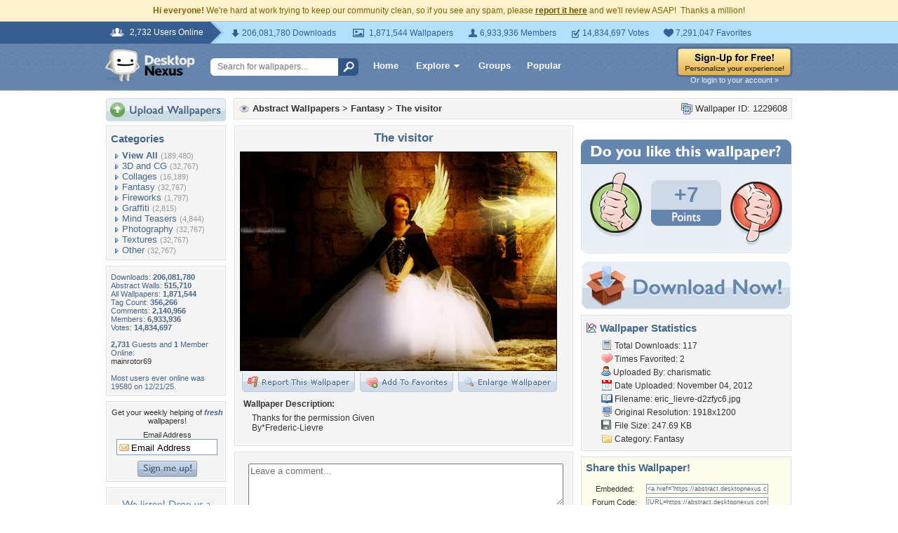

--- FILE ---
content_type: text/html; charset=utf-8
request_url: https://www.google.com/recaptcha/api2/aframe
body_size: 267
content:
<!DOCTYPE HTML><html><head><meta http-equiv="content-type" content="text/html; charset=UTF-8"></head><body><script nonce="yy826Z9ntVvytDAIVWyD-g">/** Anti-fraud and anti-abuse applications only. See google.com/recaptcha */ try{var clients={'sodar':'https://pagead2.googlesyndication.com/pagead/sodar?'};window.addEventListener("message",function(a){try{if(a.source===window.parent){var b=JSON.parse(a.data);var c=clients[b['id']];if(c){var d=document.createElement('img');d.src=c+b['params']+'&rc='+(localStorage.getItem("rc::a")?sessionStorage.getItem("rc::b"):"");window.document.body.appendChild(d);sessionStorage.setItem("rc::e",parseInt(sessionStorage.getItem("rc::e")||0)+1);localStorage.setItem("rc::h",'1769034435706');}}}catch(b){}});window.parent.postMessage("_grecaptcha_ready", "*");}catch(b){}</script></body></html>